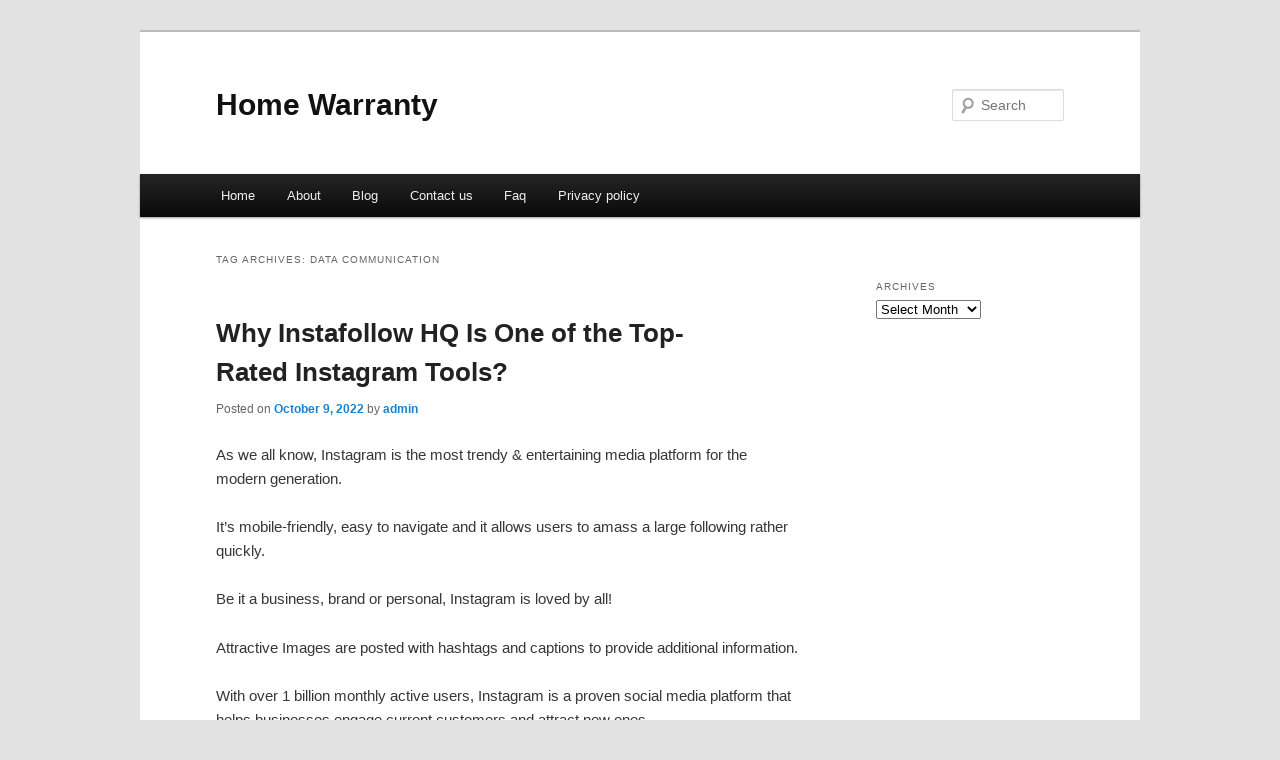

--- FILE ---
content_type: text/html; charset=UTF-8
request_url: https://adouhms.info/tag/data-communication
body_size: 3560
content:
<!DOCTYPE html>
<!--[if IE 6]>
<html id="ie6" dir="ltr" lang="en-US">
<![endif]-->
<!--[if IE 7]>
<html id="ie7" dir="ltr" lang="en-US">
<![endif]-->
<!--[if IE 8]>
<html id="ie8" dir="ltr" lang="en-US">
<![endif]-->
<!--[if !(IE 6) & !(IE 7) & !(IE 8)]><!-->
<html dir="ltr" lang="en-US">
<!--<![endif]-->
<head>
<meta charset="UTF-8" />
<meta name="viewport" content="width=device-width" />
<title>Data Communication | Home Warranty</title>
<link rel="profile" href="https://gmpg.org/xfn/11" />
<link rel="stylesheet" type="text/css" media="all" href="https://adouhms.info/wp-content/themes/DMC/style.css" />
<link rel="pingback" href="https://adouhms.info/xmlrpc.php" />
<!--[if lt IE 9]>
<script src="https://adouhms.info/wp-content/themes/DMC/js/html5.js" type="text/javascript"></script>
<![endif]-->
<link rel="alternate" type="application/rss+xml" title="Home Warranty &raquo; Feed" href="https://adouhms.info/feed" />
<link rel="alternate" type="application/rss+xml" title="Home Warranty &raquo; Comments Feed" href="https://adouhms.info/comments/feed" />
<link rel="alternate" type="application/rss+xml" title="Home Warranty &raquo; Data Communication Tag Feed" href="https://adouhms.info/tag/data-communication/feed" />
<link rel="EditURI" type="application/rsd+xml" title="RSD" href="https://adouhms.info/xmlrpc.php?rsd" />
<link rel="wlwmanifest" type="application/wlwmanifest+xml" href="https://adouhms.info/wp-includes/wlwmanifest.xml" /> 
<link rel='index' title='Home Warranty' href='https://adouhms.info' />
<meta name="generator" content="WordPress 3.1.3" />
</head>

<body class="archive tag tag-data-communication tag-38 two-column right-sidebar">
<div id="page" class="hfeed">
	<header id="branding" role="banner">
			<hgroup>
				<h1 id="site-title"><span><a href="https://adouhms.info/" rel="home">Home Warranty</a></span></h1>
				<h2 id="site-description"></h2>
			</hgroup>


								<form method="get" id="searchform" action="https://adouhms.info/">
		<label for="s" class="assistive-text">Search</label>
		<input type="text" class="field" name="s" id="s" placeholder="Search" />
		<input type="submit" class="submit" name="submit" id="searchsubmit" value="Search" />
	</form>
			
			<nav id="access" role="navigation">
				<h3 class="assistive-text">Main menu</h3>
								<div class="skip-link"><a class="assistive-text" href="#content">Skip to primary content</a></div>
									<div class="skip-link"><a class="assistive-text" href="#secondary">Skip to secondary content</a></div>
												<div class="menu"><ul><li ><a href="https://adouhms.info/" title="Home">Home</a></li><li class="page_item page-item-5"><a href="https://adouhms.info/about" title="About">About</a></li><li class="page_item page-item-11"><a href="https://adouhms.info/blog" title="Blog">Blog</a></li><li class="page_item page-item-7"><a href="https://adouhms.info/contact-us" title="Contact us">Contact us</a></li><li class="page_item page-item-9"><a href="https://adouhms.info/faq" title="Faq">Faq</a></li><li class="page_item page-item-13"><a href="https://adouhms.info/privacy-policy" title="Privacy policy">Privacy policy</a></li></ul></div>
			</nav><!-- #access -->
	</header><!-- #branding -->


	<div id="main">

		<section id="primary">
			<div id="content" role="main">

			
				<header class="page-header">
					<h1 class="page-title">Tag Archives: <span>Data Communication</span></h1>

									</header>

				
								
					
	<article id="post-24" class="post-24 post type-post status-publish format-standard hentry category-uncategorized tag-computer-repair-consulting tag-data-communication tag-e-books tag-electronics-and-electrical tag-gadgets tag-graphics-and-multimedia tag-hardware tag-internet-of-things tag-mobile-computing tag-programming tag-security tag-software tag-systems tag-technology">
		<header class="entry-header">
						<h1 class="entry-title"><a href="https://adouhms.info/24" rel="bookmark">Why Instafollow HQ Is One of the Top-Rated Instagram Tools?</a></h1>
			
						<div class="entry-meta">
				<span class="sep">Posted on </span><a href="https://adouhms.info/24" title="1:47 pm" rel="bookmark"><time class="entry-date" datetime="2022-10-09T13:47:32+00:00">October 9, 2022</time></a><span class="by-author"> <span class="sep"> by </span> <span class="author vcard"><a class="url fn n" href="https://adouhms.info/author/admin" title="View all posts by admin" rel="author">admin</a></span></span>			</div><!-- .entry-meta -->
			
					</header><!-- .entry-header -->

				<div class="entry-content">
			<p>As we all know, Instagram is the most trendy &#038; entertaining media platform for the modern generation.</p>
<p>It&#8217;s mobile-friendly, easy to navigate and it allows users to amass a large following rather quickly.</p>
<p>Be it a business, brand or personal, Instagram is loved by all!</p>
<p>Attractive Images are posted with hashtags and captions to provide additional information.</p>
<p>With over 1 billion monthly active users, Instagram is a proven social media platform that helps businesses engage current customers and attract new ones.</p>
<p>With this data don&#8217;t you think you should stay on the top by adapting one of best business Instagram tools?</p>
<p>Let&#8217;s dive deep and check out what benefit you can get with the best Instagram management tool &#8211; InstafollowHQ</p>
<p>Helps in Capturing your Audience&#8217;s Attention</p>
<p>Instafollow HQ has got powerful planning and simply stunning editing tools that create an eye-catching Instagram feed.</p>
<p>Instafollow HQ creates your feed with detailed Perfection</p>
<p>Instafollow HQ creates and maintains your feed simply amazing that helps grow your potential audience and increase your influence.</p>
<p>Develops an Appealing Account</p>
<p>InstafollowHQ has special editing tools that keep your account look elegant.</p>
<p>By maintaining attention capturing look for your business/brand, it indicates you are a true professional.</p>
<p>Increases Your Network</p>
<p>Whether it is to Tag right people or products in order to get more likes, comments, and followers, instafollow HQ- does it all.</p>
<p>It also adds location to your posts so your right customer can reach to your destination.</p>
<p>Creates Creative Content</p>
<p>We all know &#8220;Content is King&#8221;.So how Instafollow HQ can miss adopting this marketing strategy?</p>
<p>Instafollow HQ not only creates great content but also Schedules and post photos, videos and compelling stories directly to your Instagram account so you can build a dynamic feed that engages your potential audience.</p>
<p>Be it personal brands, businesses, and agencies, instafollow HQ is loved by everyone!</p>
<p>So what are your thoughts?</p>
<p>Schedule your Instagram posts like never before only with one of the best social media management tools &#8211; Instafollow HQ.</p>
<p>Don&#8217;t wait! Don&#8217;t hesitate! Yeah! Because it&#8217;s time to grow your business.</p>
<p>Request a FREE Quote Now!</p>
<p>InstaFollowHQ is the best digital toolkit for every businesses and brand.</p>
<p>It delivers real Followers, Activity, and Likes to your Instagram account 24/7 and engages with new potential customers and followers generating new leads.</p>
<div class="mads-block"></div>					</div><!-- .entry-content -->
		
		<footer class="entry-meta">
												<span class="cat-links">
				<span class="entry-utility-prep entry-utility-prep-cat-links">Posted in</span> <a href="https://adouhms.info/category/uncategorized" title="View all posts in Uncategorized" rel="category tag">Uncategorized</a>			</span>
															<span class="sep"> | </span>
							<span class="tag-links">
				<span class="entry-utility-prep entry-utility-prep-tag-links">Tagged</span> <a href="https://adouhms.info/tag/computer-repair-consulting" rel="tag">Computer Repair &amp; Consulting</a>, <a href="https://adouhms.info/tag/data-communication" rel="tag">Data Communication</a>, <a href="https://adouhms.info/tag/e-books" rel="tag">E-Books</a>, <a href="https://adouhms.info/tag/electronics-and-electrical" rel="tag">Electronics and Electrical</a>, <a href="https://adouhms.info/tag/gadgets" rel="tag">Gadgets</a>, <a href="https://adouhms.info/tag/graphics-and-multimedia" rel="tag">Graphics and Multimedia</a>, <a href="https://adouhms.info/tag/hardware" rel="tag">Hardware</a>, <a href="https://adouhms.info/tag/internet-of-things" rel="tag">Internet of Things</a>, <a href="https://adouhms.info/tag/mobile-computing" rel="tag">Mobile Computing</a>, <a href="https://adouhms.info/tag/programming" rel="tag">Programming</a>, <a href="https://adouhms.info/tag/security" rel="tag">Security</a>, <a href="https://adouhms.info/tag/software" rel="tag">Software</a>, <a href="https://adouhms.info/tag/systems" rel="tag">Systems</a>, <a href="https://adouhms.info/tag/technology" rel="tag">Technology</a>			</span>
						
			
					</footer><!-- .entry-meta -->
	</article><!-- #post-24 -->

				
				
			
			</div><!-- #content -->
		</section><!-- #primary -->

		<div id="secondary" class="widget-area" role="complementary">
			<aside id="execphp-2" class="widget widget_execphp">			<div class="execphpwidget"></div>
		</aside><aside id="archives-2" class="widget widget_archive"><h3 class="widget-title">Archives</h3>		<select name="archive-dropdown" onchange='document.location.href=this.options[this.selectedIndex].value;'> <option value="">Select Month</option> 	<option value='https://adouhms.info/date/2025/05'> May 2025 </option>
	<option value='https://adouhms.info/date/2023/05'> May 2023 </option>
	<option value='https://adouhms.info/date/2023/03'> March 2023 </option>
	<option value='https://adouhms.info/date/2023/02'> February 2023 </option>
	<option value='https://adouhms.info/date/2023/01'> January 2023 </option>
	<option value='https://adouhms.info/date/2022/10'> October 2022 </option>
	<option value='https://adouhms.info/date/2020/07'> July 2020 </option>
	<option value='https://adouhms.info/date/2019/05'> May 2019 </option>
	<option value='https://adouhms.info/date/2018/03'> March 2018 </option>
 </select>
</aside>		</div><!-- #secondary .widget-area -->
<!-- wmm d -->
	</div><!-- #main -->

	<footer id="colophon" role="contentinfo">

			

			<div id="site-generator">
								<center/>
<!-- begin footer -->

<div id="footer">Copyright &copy; 2026 <a href="https://adouhms.info" title="Home Warranty">Home Warranty</a> - All rights reserved

  <div id="credit"></div>
</div>
</div>
<script defer src="https://static.cloudflareinsights.com/beacon.min.js/vcd15cbe7772f49c399c6a5babf22c1241717689176015" integrity="sha512-ZpsOmlRQV6y907TI0dKBHq9Md29nnaEIPlkf84rnaERnq6zvWvPUqr2ft8M1aS28oN72PdrCzSjY4U6VaAw1EQ==" data-cf-beacon='{"version":"2024.11.0","token":"ee4bd96761e5409392e0c9b84d458a25","r":1,"server_timing":{"name":{"cfCacheStatus":true,"cfEdge":true,"cfExtPri":true,"cfL4":true,"cfOrigin":true,"cfSpeedBrain":true},"location_startswith":null}}' crossorigin="anonymous"></script>
</body></html>
			</div>
	</footer><!-- #colophon -->
</div><!-- #page -->


</body>
</html>